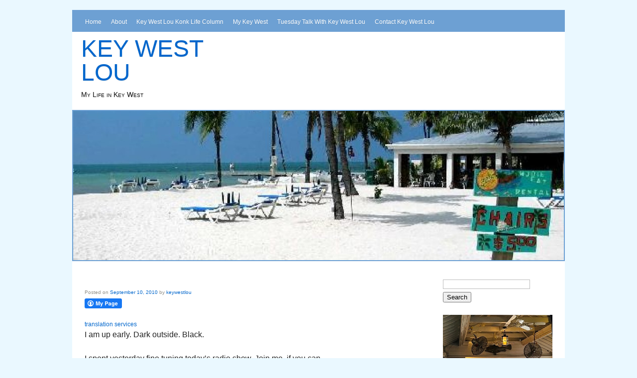

--- FILE ---
content_type: text/html; charset=UTF-8
request_url: https://keywestlou.com/1000/
body_size: 14467
content:
<!DOCTYPE html>
<!--[if lt IE 7]> <html class="no-js ie6 oldie"  xmlns:fb="http://ogp.me/ns/fb#" xmlns:og="http://ogp.me/ns#" lang="en"> <![endif]-->
<!--[if IE 7]>    <html class="no-js ie7 oldie"  xmlns:fb="http://ogp.me/ns/fb#" xmlns:og="http://ogp.me/ns#" lang="en"> <![endif]-->
<!--[if IE 8]>    <html class="no-js ie8 oldie"  xmlns:fb="http://ogp.me/ns/fb#" xmlns:og="http://ogp.me/ns#" lang="en"> <![endif]-->
<!--[if IE 9 ]>   <html class="ie9"  xmlns:fb="http://ogp.me/ns/fb#" xmlns:og="http://ogp.me/ns#" lang="en"> <![endif]-->
<!--[if (gt IE 9)|!(IE)]><!--> <html class="no-js"  xmlns:fb="http://ogp.me/ns/fb#" xmlns:og="http://ogp.me/ns#" lang="en"> <!--<![endif]-->
<head>

<meta charset="UTF-8" />
<meta name="viewport" content="width=device-width" />

<title>
    Key West Lou</title>


<link rel="profile" href="http://gmpg.org/xfn/11" />
<link rel="stylesheet" type="text/css" media="all" href="https://keywestlou.com/wp-content/themes/azure-basic.2.5.5/azure-basic/style.css" />
<link rel="pingback" href="https://keywestlou.com/xmlrpc.php" />

<!--[if IE 7]>
      <link rel="stylesheet" href="https://keywestlou.com/wp-content/themes/azure-basic.2.5.5/azure-basic/ie7.css" type="text/css" media="screen" />
<![endif]-->


<!--[if lt IE 9]>
	<script src="http://html5shim.googlecode.com/svn/trunk/html5.js"></script>
<![endif]-->


<meta name='robots' content='max-image-preview:large' />
<link rel='dns-prefetch' href='//s1.ackuna.com' />
<link rel='dns-prefetch' href='//stats.wp.com' />
<link rel='dns-prefetch' href='//maxcdn.bootstrapcdn.com' />
<link rel='dns-prefetch' href='//v0.wordpress.com' />
<link rel='preconnect' href='//c0.wp.com' />
<link rel="alternate" type="application/rss+xml" title="Key West Lou &raquo; Feed" href="https://keywestlou.com/feed/" />
<link rel="alternate" type="application/rss+xml" title="Key West Lou &raquo; Comments Feed" href="https://keywestlou.com/comments/feed/" />
<link rel="alternate" type="application/rss+xml" title="Key West Lou &raquo;  Comments Feed" href="https://keywestlou.com/1000/feed/" />
<script type="text/javascript">
/* <![CDATA[ */
window._wpemojiSettings = {"baseUrl":"https:\/\/s.w.org\/images\/core\/emoji\/15.0.3\/72x72\/","ext":".png","svgUrl":"https:\/\/s.w.org\/images\/core\/emoji\/15.0.3\/svg\/","svgExt":".svg","source":{"concatemoji":"https:\/\/keywestlou.com\/wp-includes\/js\/wp-emoji-release.min.js?ver=6.6.4"}};
/*! This file is auto-generated */
!function(i,n){var o,s,e;function c(e){try{var t={supportTests:e,timestamp:(new Date).valueOf()};sessionStorage.setItem(o,JSON.stringify(t))}catch(e){}}function p(e,t,n){e.clearRect(0,0,e.canvas.width,e.canvas.height),e.fillText(t,0,0);var t=new Uint32Array(e.getImageData(0,0,e.canvas.width,e.canvas.height).data),r=(e.clearRect(0,0,e.canvas.width,e.canvas.height),e.fillText(n,0,0),new Uint32Array(e.getImageData(0,0,e.canvas.width,e.canvas.height).data));return t.every(function(e,t){return e===r[t]})}function u(e,t,n){switch(t){case"flag":return n(e,"\ud83c\udff3\ufe0f\u200d\u26a7\ufe0f","\ud83c\udff3\ufe0f\u200b\u26a7\ufe0f")?!1:!n(e,"\ud83c\uddfa\ud83c\uddf3","\ud83c\uddfa\u200b\ud83c\uddf3")&&!n(e,"\ud83c\udff4\udb40\udc67\udb40\udc62\udb40\udc65\udb40\udc6e\udb40\udc67\udb40\udc7f","\ud83c\udff4\u200b\udb40\udc67\u200b\udb40\udc62\u200b\udb40\udc65\u200b\udb40\udc6e\u200b\udb40\udc67\u200b\udb40\udc7f");case"emoji":return!n(e,"\ud83d\udc26\u200d\u2b1b","\ud83d\udc26\u200b\u2b1b")}return!1}function f(e,t,n){var r="undefined"!=typeof WorkerGlobalScope&&self instanceof WorkerGlobalScope?new OffscreenCanvas(300,150):i.createElement("canvas"),a=r.getContext("2d",{willReadFrequently:!0}),o=(a.textBaseline="top",a.font="600 32px Arial",{});return e.forEach(function(e){o[e]=t(a,e,n)}),o}function t(e){var t=i.createElement("script");t.src=e,t.defer=!0,i.head.appendChild(t)}"undefined"!=typeof Promise&&(o="wpEmojiSettingsSupports",s=["flag","emoji"],n.supports={everything:!0,everythingExceptFlag:!0},e=new Promise(function(e){i.addEventListener("DOMContentLoaded",e,{once:!0})}),new Promise(function(t){var n=function(){try{var e=JSON.parse(sessionStorage.getItem(o));if("object"==typeof e&&"number"==typeof e.timestamp&&(new Date).valueOf()<e.timestamp+604800&&"object"==typeof e.supportTests)return e.supportTests}catch(e){}return null}();if(!n){if("undefined"!=typeof Worker&&"undefined"!=typeof OffscreenCanvas&&"undefined"!=typeof URL&&URL.createObjectURL&&"undefined"!=typeof Blob)try{var e="postMessage("+f.toString()+"("+[JSON.stringify(s),u.toString(),p.toString()].join(",")+"));",r=new Blob([e],{type:"text/javascript"}),a=new Worker(URL.createObjectURL(r),{name:"wpTestEmojiSupports"});return void(a.onmessage=function(e){c(n=e.data),a.terminate(),t(n)})}catch(e){}c(n=f(s,u,p))}t(n)}).then(function(e){for(var t in e)n.supports[t]=e[t],n.supports.everything=n.supports.everything&&n.supports[t],"flag"!==t&&(n.supports.everythingExceptFlag=n.supports.everythingExceptFlag&&n.supports[t]);n.supports.everythingExceptFlag=n.supports.everythingExceptFlag&&!n.supports.flag,n.DOMReady=!1,n.readyCallback=function(){n.DOMReady=!0}}).then(function(){return e}).then(function(){var e;n.supports.everything||(n.readyCallback(),(e=n.source||{}).concatemoji?t(e.concatemoji):e.wpemoji&&e.twemoji&&(t(e.twemoji),t(e.wpemoji)))}))}((window,document),window._wpemojiSettings);
/* ]]> */
</script>
<link rel='stylesheet' id='SFMCss-css' href='https://keywestlou.com/wp-content/plugins/feedburner-alternative-and-rss-redirect/css/sfm_style.css?ver=6.6.4' type='text/css' media='all' />
<link rel='stylesheet' id='SFMCSS-css' href='https://keywestlou.com/wp-content/plugins/feedburner-alternative-and-rss-redirect/css/sfm_widgetStyle.css?ver=6.6.4' type='text/css' media='all' />
<link rel='stylesheet' id='sbi_styles-css' href='https://keywestlou.com/wp-content/plugins/instagram-feed/css/sbi-styles.min.css?ver=6.9.1' type='text/css' media='all' />
<style id='wp-emoji-styles-inline-css' type='text/css'>

	img.wp-smiley, img.emoji {
		display: inline !important;
		border: none !important;
		box-shadow: none !important;
		height: 1em !important;
		width: 1em !important;
		margin: 0 0.07em !important;
		vertical-align: -0.1em !important;
		background: none !important;
		padding: 0 !important;
	}
</style>
<link rel='stylesheet' id='wp-block-library-css' href='https://c0.wp.com/c/6.6.4/wp-includes/css/dist/block-library/style.min.css' type='text/css' media='all' />
<link rel='stylesheet' id='mediaelement-css' href='https://c0.wp.com/c/6.6.4/wp-includes/js/mediaelement/mediaelementplayer-legacy.min.css' type='text/css' media='all' />
<link rel='stylesheet' id='wp-mediaelement-css' href='https://c0.wp.com/c/6.6.4/wp-includes/js/mediaelement/wp-mediaelement.min.css' type='text/css' media='all' />
<style id='jetpack-sharing-buttons-style-inline-css' type='text/css'>
.jetpack-sharing-buttons__services-list{display:flex;flex-direction:row;flex-wrap:wrap;gap:0;list-style-type:none;margin:5px;padding:0}.jetpack-sharing-buttons__services-list.has-small-icon-size{font-size:12px}.jetpack-sharing-buttons__services-list.has-normal-icon-size{font-size:16px}.jetpack-sharing-buttons__services-list.has-large-icon-size{font-size:24px}.jetpack-sharing-buttons__services-list.has-huge-icon-size{font-size:36px}@media print{.jetpack-sharing-buttons__services-list{display:none!important}}.editor-styles-wrapper .wp-block-jetpack-sharing-buttons{gap:0;padding-inline-start:0}ul.jetpack-sharing-buttons__services-list.has-background{padding:1.25em 2.375em}
</style>
<style id='classic-theme-styles-inline-css' type='text/css'>
/*! This file is auto-generated */
.wp-block-button__link{color:#fff;background-color:#32373c;border-radius:9999px;box-shadow:none;text-decoration:none;padding:calc(.667em + 2px) calc(1.333em + 2px);font-size:1.125em}.wp-block-file__button{background:#32373c;color:#fff;text-decoration:none}
</style>
<style id='global-styles-inline-css' type='text/css'>
:root{--wp--preset--aspect-ratio--square: 1;--wp--preset--aspect-ratio--4-3: 4/3;--wp--preset--aspect-ratio--3-4: 3/4;--wp--preset--aspect-ratio--3-2: 3/2;--wp--preset--aspect-ratio--2-3: 2/3;--wp--preset--aspect-ratio--16-9: 16/9;--wp--preset--aspect-ratio--9-16: 9/16;--wp--preset--color--black: #000000;--wp--preset--color--cyan-bluish-gray: #abb8c3;--wp--preset--color--white: #ffffff;--wp--preset--color--pale-pink: #f78da7;--wp--preset--color--vivid-red: #cf2e2e;--wp--preset--color--luminous-vivid-orange: #ff6900;--wp--preset--color--luminous-vivid-amber: #fcb900;--wp--preset--color--light-green-cyan: #7bdcb5;--wp--preset--color--vivid-green-cyan: #00d084;--wp--preset--color--pale-cyan-blue: #8ed1fc;--wp--preset--color--vivid-cyan-blue: #0693e3;--wp--preset--color--vivid-purple: #9b51e0;--wp--preset--gradient--vivid-cyan-blue-to-vivid-purple: linear-gradient(135deg,rgba(6,147,227,1) 0%,rgb(155,81,224) 100%);--wp--preset--gradient--light-green-cyan-to-vivid-green-cyan: linear-gradient(135deg,rgb(122,220,180) 0%,rgb(0,208,130) 100%);--wp--preset--gradient--luminous-vivid-amber-to-luminous-vivid-orange: linear-gradient(135deg,rgba(252,185,0,1) 0%,rgba(255,105,0,1) 100%);--wp--preset--gradient--luminous-vivid-orange-to-vivid-red: linear-gradient(135deg,rgba(255,105,0,1) 0%,rgb(207,46,46) 100%);--wp--preset--gradient--very-light-gray-to-cyan-bluish-gray: linear-gradient(135deg,rgb(238,238,238) 0%,rgb(169,184,195) 100%);--wp--preset--gradient--cool-to-warm-spectrum: linear-gradient(135deg,rgb(74,234,220) 0%,rgb(151,120,209) 20%,rgb(207,42,186) 40%,rgb(238,44,130) 60%,rgb(251,105,98) 80%,rgb(254,248,76) 100%);--wp--preset--gradient--blush-light-purple: linear-gradient(135deg,rgb(255,206,236) 0%,rgb(152,150,240) 100%);--wp--preset--gradient--blush-bordeaux: linear-gradient(135deg,rgb(254,205,165) 0%,rgb(254,45,45) 50%,rgb(107,0,62) 100%);--wp--preset--gradient--luminous-dusk: linear-gradient(135deg,rgb(255,203,112) 0%,rgb(199,81,192) 50%,rgb(65,88,208) 100%);--wp--preset--gradient--pale-ocean: linear-gradient(135deg,rgb(255,245,203) 0%,rgb(182,227,212) 50%,rgb(51,167,181) 100%);--wp--preset--gradient--electric-grass: linear-gradient(135deg,rgb(202,248,128) 0%,rgb(113,206,126) 100%);--wp--preset--gradient--midnight: linear-gradient(135deg,rgb(2,3,129) 0%,rgb(40,116,252) 100%);--wp--preset--font-size--small: 13px;--wp--preset--font-size--medium: 20px;--wp--preset--font-size--large: 36px;--wp--preset--font-size--x-large: 42px;--wp--preset--spacing--20: 0.44rem;--wp--preset--spacing--30: 0.67rem;--wp--preset--spacing--40: 1rem;--wp--preset--spacing--50: 1.5rem;--wp--preset--spacing--60: 2.25rem;--wp--preset--spacing--70: 3.38rem;--wp--preset--spacing--80: 5.06rem;--wp--preset--shadow--natural: 6px 6px 9px rgba(0, 0, 0, 0.2);--wp--preset--shadow--deep: 12px 12px 50px rgba(0, 0, 0, 0.4);--wp--preset--shadow--sharp: 6px 6px 0px rgba(0, 0, 0, 0.2);--wp--preset--shadow--outlined: 6px 6px 0px -3px rgba(255, 255, 255, 1), 6px 6px rgba(0, 0, 0, 1);--wp--preset--shadow--crisp: 6px 6px 0px rgba(0, 0, 0, 1);}:where(.is-layout-flex){gap: 0.5em;}:where(.is-layout-grid){gap: 0.5em;}body .is-layout-flex{display: flex;}.is-layout-flex{flex-wrap: wrap;align-items: center;}.is-layout-flex > :is(*, div){margin: 0;}body .is-layout-grid{display: grid;}.is-layout-grid > :is(*, div){margin: 0;}:where(.wp-block-columns.is-layout-flex){gap: 2em;}:where(.wp-block-columns.is-layout-grid){gap: 2em;}:where(.wp-block-post-template.is-layout-flex){gap: 1.25em;}:where(.wp-block-post-template.is-layout-grid){gap: 1.25em;}.has-black-color{color: var(--wp--preset--color--black) !important;}.has-cyan-bluish-gray-color{color: var(--wp--preset--color--cyan-bluish-gray) !important;}.has-white-color{color: var(--wp--preset--color--white) !important;}.has-pale-pink-color{color: var(--wp--preset--color--pale-pink) !important;}.has-vivid-red-color{color: var(--wp--preset--color--vivid-red) !important;}.has-luminous-vivid-orange-color{color: var(--wp--preset--color--luminous-vivid-orange) !important;}.has-luminous-vivid-amber-color{color: var(--wp--preset--color--luminous-vivid-amber) !important;}.has-light-green-cyan-color{color: var(--wp--preset--color--light-green-cyan) !important;}.has-vivid-green-cyan-color{color: var(--wp--preset--color--vivid-green-cyan) !important;}.has-pale-cyan-blue-color{color: var(--wp--preset--color--pale-cyan-blue) !important;}.has-vivid-cyan-blue-color{color: var(--wp--preset--color--vivid-cyan-blue) !important;}.has-vivid-purple-color{color: var(--wp--preset--color--vivid-purple) !important;}.has-black-background-color{background-color: var(--wp--preset--color--black) !important;}.has-cyan-bluish-gray-background-color{background-color: var(--wp--preset--color--cyan-bluish-gray) !important;}.has-white-background-color{background-color: var(--wp--preset--color--white) !important;}.has-pale-pink-background-color{background-color: var(--wp--preset--color--pale-pink) !important;}.has-vivid-red-background-color{background-color: var(--wp--preset--color--vivid-red) !important;}.has-luminous-vivid-orange-background-color{background-color: var(--wp--preset--color--luminous-vivid-orange) !important;}.has-luminous-vivid-amber-background-color{background-color: var(--wp--preset--color--luminous-vivid-amber) !important;}.has-light-green-cyan-background-color{background-color: var(--wp--preset--color--light-green-cyan) !important;}.has-vivid-green-cyan-background-color{background-color: var(--wp--preset--color--vivid-green-cyan) !important;}.has-pale-cyan-blue-background-color{background-color: var(--wp--preset--color--pale-cyan-blue) !important;}.has-vivid-cyan-blue-background-color{background-color: var(--wp--preset--color--vivid-cyan-blue) !important;}.has-vivid-purple-background-color{background-color: var(--wp--preset--color--vivid-purple) !important;}.has-black-border-color{border-color: var(--wp--preset--color--black) !important;}.has-cyan-bluish-gray-border-color{border-color: var(--wp--preset--color--cyan-bluish-gray) !important;}.has-white-border-color{border-color: var(--wp--preset--color--white) !important;}.has-pale-pink-border-color{border-color: var(--wp--preset--color--pale-pink) !important;}.has-vivid-red-border-color{border-color: var(--wp--preset--color--vivid-red) !important;}.has-luminous-vivid-orange-border-color{border-color: var(--wp--preset--color--luminous-vivid-orange) !important;}.has-luminous-vivid-amber-border-color{border-color: var(--wp--preset--color--luminous-vivid-amber) !important;}.has-light-green-cyan-border-color{border-color: var(--wp--preset--color--light-green-cyan) !important;}.has-vivid-green-cyan-border-color{border-color: var(--wp--preset--color--vivid-green-cyan) !important;}.has-pale-cyan-blue-border-color{border-color: var(--wp--preset--color--pale-cyan-blue) !important;}.has-vivid-cyan-blue-border-color{border-color: var(--wp--preset--color--vivid-cyan-blue) !important;}.has-vivid-purple-border-color{border-color: var(--wp--preset--color--vivid-purple) !important;}.has-vivid-cyan-blue-to-vivid-purple-gradient-background{background: var(--wp--preset--gradient--vivid-cyan-blue-to-vivid-purple) !important;}.has-light-green-cyan-to-vivid-green-cyan-gradient-background{background: var(--wp--preset--gradient--light-green-cyan-to-vivid-green-cyan) !important;}.has-luminous-vivid-amber-to-luminous-vivid-orange-gradient-background{background: var(--wp--preset--gradient--luminous-vivid-amber-to-luminous-vivid-orange) !important;}.has-luminous-vivid-orange-to-vivid-red-gradient-background{background: var(--wp--preset--gradient--luminous-vivid-orange-to-vivid-red) !important;}.has-very-light-gray-to-cyan-bluish-gray-gradient-background{background: var(--wp--preset--gradient--very-light-gray-to-cyan-bluish-gray) !important;}.has-cool-to-warm-spectrum-gradient-background{background: var(--wp--preset--gradient--cool-to-warm-spectrum) !important;}.has-blush-light-purple-gradient-background{background: var(--wp--preset--gradient--blush-light-purple) !important;}.has-blush-bordeaux-gradient-background{background: var(--wp--preset--gradient--blush-bordeaux) !important;}.has-luminous-dusk-gradient-background{background: var(--wp--preset--gradient--luminous-dusk) !important;}.has-pale-ocean-gradient-background{background: var(--wp--preset--gradient--pale-ocean) !important;}.has-electric-grass-gradient-background{background: var(--wp--preset--gradient--electric-grass) !important;}.has-midnight-gradient-background{background: var(--wp--preset--gradient--midnight) !important;}.has-small-font-size{font-size: var(--wp--preset--font-size--small) !important;}.has-medium-font-size{font-size: var(--wp--preset--font-size--medium) !important;}.has-large-font-size{font-size: var(--wp--preset--font-size--large) !important;}.has-x-large-font-size{font-size: var(--wp--preset--font-size--x-large) !important;}
:where(.wp-block-post-template.is-layout-flex){gap: 1.25em;}:where(.wp-block-post-template.is-layout-grid){gap: 1.25em;}
:where(.wp-block-columns.is-layout-flex){gap: 2em;}:where(.wp-block-columns.is-layout-grid){gap: 2em;}
:root :where(.wp-block-pullquote){font-size: 1.5em;line-height: 1.6;}
</style>
<link rel='stylesheet' id='fcbkbttn_icon-css' href='https://keywestlou.com/wp-content/plugins/facebook-button-plugin/css/icon.css?ver=2.77' type='text/css' media='all' />
<link rel='stylesheet' id='fcbkbttn_stylesheet-css' href='https://keywestlou.com/wp-content/plugins/facebook-button-plugin/css/style.css?ver=2.77' type='text/css' media='all' />
<link rel='stylesheet' id='cff-css' href='https://keywestlou.com/wp-content/plugins/custom-facebook-feed/assets/css/cff-style.min.css?ver=4.3.2' type='text/css' media='all' />
<link rel='stylesheet' id='sb-font-awesome-css' href='https://maxcdn.bootstrapcdn.com/font-awesome/4.7.0/css/font-awesome.min.css?ver=6.6.4' type='text/css' media='all' />
<link rel='stylesheet' id='sharedaddy-css' href='https://c0.wp.com/p/jetpack/14.1/modules/sharedaddy/sharing.css' type='text/css' media='all' />
<link rel='stylesheet' id='social-logos-css' href='https://c0.wp.com/p/jetpack/14.1/_inc/social-logos/social-logos.min.css' type='text/css' media='all' />
<script type="text/javascript" src="https://c0.wp.com/c/6.6.4/wp-includes/js/jquery/jquery.min.js" id="jquery-core-js"></script>
<script type="text/javascript" src="https://c0.wp.com/c/6.6.4/wp-includes/js/jquery/jquery-migrate.min.js" id="jquery-migrate-js"></script>
<link rel="https://api.w.org/" href="https://keywestlou.com/wp-json/" /><link rel="alternate" title="JSON" type="application/json" href="https://keywestlou.com/wp-json/wp/v2/posts/1000" /><link rel="EditURI" type="application/rsd+xml" title="RSD" href="https://keywestlou.com/xmlrpc.php?rsd" />
<meta name="generator" content="WordPress 6.6.4" />
<link rel="canonical" href="https://keywestlou.com/1000/" />
<link rel='shortlink' href='https://wp.me/s2jMeP-1000' />
<link rel="alternate" title="oEmbed (JSON)" type="application/json+oembed" href="https://keywestlou.com/wp-json/oembed/1.0/embed?url=https%3A%2F%2Fkeywestlou.com%2F1000%2F" />
<link rel="alternate" title="oEmbed (XML)" type="text/xml+oembed" href="https://keywestlou.com/wp-json/oembed/1.0/embed?url=https%3A%2F%2Fkeywestlou.com%2F1000%2F&#038;format=xml" />
 <meta name="follow.[base64]" content="ze3uHZGHTbDx9yjNdVSf"/><meta property='og:type' content='article' />
<meta property='og:title' content='' />
<meta property='og:url' content='https://keywestlou.com/1000/' />
<meta property='og:description' content='translation services 			 			I am up early. Dark outside. Black. I spent yesterday fine tuning today&#039;s radio show. Join me, if you can. Stimulating topics. Some new. Some old. Most in our faces newswise. Today&#039;s topics include the Koran issue, gays in the military, the American flag, the Iranian woman scheduled to be stoned to death, a Proposition 8 update, use of federal stimulus funds in mortgage foreclosure court cases, a funny lawsuit involving Turkey and Batman, Craiglist adult services, an impeachment trial, a marijuana purchase in Montana, and more. The time is 10 am. The place radio and internet. The rado at KONK 1500 AM. On the internet to be seen and heard world wide at http://www.konkam.com/. The Key West Lou Legal Hour. Last night was bocce. We did OK. Won 2 out of 3. A fun night and of course always better with a winning evening. Afterwards I was off to Don&#039;s  … &lt;a href=&quot;https://keywestlou.com/1000/&quot;&gt;Read More &lt;span class=&quot;meta-nav&quot;&gt;→&lt;/span&gt;&lt;/a&gt;' />
<meta property='og:site_name' content='Key West Lou' />
<meta property='fb:app_id' content='322712687800291' />
<meta property='og:locale' content='en_US' />
      <link rel="stylesheet"
            href="https://keywestlou.com/wp-content/plugins/zedity/css/zedity-reset.css?8.0.5"
            type="text/css" media="all"/>
			          <link href='//fonts.googleapis.com/css?family=Jacques+Francois' rel='stylesheet' type='text/css'>
					<style></style>	<style>img#wpstats{display:none}</style>
		<style type="text/css">.recentcomments a{display:inline !important;padding:0 !important;margin:0 !important;}</style>		<style type="text/css" id="wp-custom-css">
			p {
	font-size: 16px;
}		</style>
		 
</head>

<body class="post-template-default single single-post postid-1000 single-format-standard">

<div id="wrap" class="clearfix"><!-- this encompasses the entire Web site except the footer and copyright -->

<div class="container" id="container-full">

  <header class="clearfix" id="top-header">
  
     <nav id="access" role="navigation" class="clearfix">
				
				
		<div class="menu-menu-1-container"><ul id="menu-menu-1" class="menu"><li id="menu-item-4931" class="menu-item menu-item-type-custom menu-item-object-custom menu-item-home menu-item-4931"><a href="http://keywestlou.com/">Home</a></li>
<li id="menu-item-4932" class="menu-item menu-item-type-post_type menu-item-object-page menu-item-4932"><a href="https://keywestlou.com/about/">About</a></li>
<li id="menu-item-4933" class="menu-item menu-item-type-post_type menu-item-object-page menu-item-has-children menu-item-4933"><a href="https://keywestlou.com/key-west-lou-law/">Key West Lou Konk Life Column</a>
<ul class="sub-menu">
	<li id="menu-item-5012" class="menu-item menu-item-type-taxonomy menu-item-object-category menu-item-5012"><a href="https://keywestlou.com/category/key-west-lou-commentary/">Key West Lou Konk Life Column</a></li>
</ul>
</li>
<li id="menu-item-4938" class="menu-item menu-item-type-post_type menu-item-object-page menu-item-4938"><a href="https://keywestlou.com/sample-page/">My Key West</a></li>
<li id="menu-item-4939" class="menu-item menu-item-type-post_type menu-item-object-page menu-item-4939"><a href="https://keywestlou.com/tuesday-talk-with-key-west-lou/">Tuesday Talk With Key West Lou</a></li>
<li id="menu-item-4940" class="menu-item menu-item-type-post_type menu-item-object-page menu-item-4940"><a href="https://keywestlou.com/contact-key-west-lou/">Contact Key West Lou</a></li>
</ul></div>
	</nav><!-- #access -->
    
    <div id="top-header-section" class="clearfix">
    
     <hgroup id="main-title" class="clearfix">
    
              <h1 id="site-title"><span><a href="https://keywestlou.com/" title="Key West Lou" rel="home">Key West Lou</a></span></h1>
       <h2 id="site-description">My Life in Key West</h2>
	                 
       
	 </hgroup>
     
     <div id="header-sidebar-section" class="clearfix">
       <div class="widget-area widget-header"></div>    </div><!-- #header-sidebar-section -->
    
    </div><!--top-header-section-->
    
    <div class="clear"></div><!-- .clear the floats -->
        
                
    <div id="header-image" class="clearfix">
		<img src="https://keywestlou.com/wp-content/uploads/2012/04/cropped-wordpressphoto.jpg" width="986" height="300" alt="Key West Lou" />
	</div><!--#header-image-->
    
    <script>
  (function(i,s,o,g,r,a,m){i['GoogleAnalyticsObject']=r;i[r]=i[r]||function(){
  (i[r].q=i[r].q||[]).push(arguments)},i[r].l=1*new Date();a=s.createElement(o),
  m=s.getElementsByTagName(o)[0];a.async=1;a.src=g;m.parentNode.insertBefore(a,m)
  })(window,document,'script','//www.google-analytics.com/analytics.js','ga');

  ga('create', 'UA-31521627-1', 'auto');
  ga('send', 'pageview');

</script>
  </header>
  
  
  <div class="clear"></div><!-- .clear the floats -->
  
  
  <div id="main" class="clearfix">


		<div id="primary" class="clearfix">

			<div id="content" role="main" class="clearfix">


				


					
	<article id="post-1000" class="post-1000 post type-post status-publish format-standard hentry category-uncategorized">
    
              
       <div class="clear"></div><!-- .clear all the floats -->

		<header class="blog-entry-header clearfix">

			
			<h1 class="blog-entry-title clearfix"><a href="https://keywestlou.com/1000/" title="Permalink to " rel="bookmark"></a></h1>

			


			
			<div class="entry-meta clearfix">

				<span class="sep">Posted on </span><a href="https://keywestlou.com/1000/" title="10:46 am" rel="bookmark"><time class="entry-date" datetime="2010-09-10T10:46:00-04:00" pubdate>September 10, 2010</time></a><span class="by-author"> <span class="sep"> by </span> <span class="author vcard"><a class="url fn n" href="https://keywestlou.com/author/keywestlou/" title="View all posts by keywestlou" rel="author">keywestlou</a></span></span>
			</div><!-- .entry-meta -->

			

		</header><!-- .entry-header -->

<div class="clear"></div><!-- .clear all the floats -->

		
		<div class="entry-content clearfix">

			<div class="fcbkbttn_buttons_block" id="fcbkbttn_left"><div class="fcbkbttn_button">
					<a href="https://www.facebook.com/210263685740688" target="_blank">
						<img decoding="async" src="https://keywestlou.com/wp-content/plugins/facebook-button-plugin/images/standard-facebook-ico.png" alt="Fb-Button" />
					</a>
				</div><div class="fcbkbttn_like "><fb:like href="https://keywestlou.com/1000/" action="like" colorscheme="light" layout="button_count"  size="small"></fb:like></div></div>			<div class="ackuna">
				<a href="http://www.translation-services-usa.com" title="Translation" class="ackuna_drop ackuna_image">translation services</a>
			</div>
			<script type="text/javascript">var ackuna_src = "en";</script><p>I am up early. Dark outside. Black.</p>
<p>I spent yesterday fine tuning today&#8217;s radio show. Join me, if you can.</p>
<p>Stimulating topics. Some new. Some old. Most in our faces newswise.</p>
<p>Today&#8217;s topics include the Koran issue, gays in the military, the American flag, the Iranian woman scheduled to be stoned to death, a Proposition 8 update, use of federal stimulus funds in mortgage foreclosure court cases, a funny lawsuit involving Turkey and Batman, Craiglist adult services, an impeachment trial, a marijuana purchase in Montana, and more.</p>
<p>The time is 10 am. The place radio and internet. The rado at KONK 1500 AM. On the internet to be seen and heard world wide at <a href="http://www.konkam.com/">http://www.konkam.com/</a>. The Key West Lou Legal Hour.</p>
<p>Last night was bocce.</p>
<p>We did OK. Won 2 out of 3. A fun night and of course always better with a winning evening.</p>
<p>Afterwards I was off to Don&#8217;s Place. Kurt bartending. Sat and chatted with Rob abd Beebe for a while. Kissed Joanie good night. And was off to home and bed.</p>
<p>Enjoy your day!</p>
<div class="sharedaddy sd-sharing-enabled"><div class="robots-nocontent sd-block sd-social sd-social-icon-text sd-sharing"><h3 class="sd-title">Share this:</h3><div class="sd-content"><ul><li class="share-twitter"><a rel="nofollow noopener noreferrer" data-shared="sharing-twitter-1000" class="share-twitter sd-button share-icon" href="https://keywestlou.com/1000/?share=twitter" target="_blank" title="Click to share on Twitter" ><span>Twitter</span></a></li><li class="share-facebook"><a rel="nofollow noopener noreferrer" data-shared="sharing-facebook-1000" class="share-facebook sd-button share-icon" href="https://keywestlou.com/1000/?share=facebook" target="_blank" title="Click to share on Facebook" ><span>Facebook</span></a></li><li class="share-linkedin"><a rel="nofollow noopener noreferrer" data-shared="sharing-linkedin-1000" class="share-linkedin sd-button share-icon" href="https://keywestlou.com/1000/?share=linkedin" target="_blank" title="Click to share on LinkedIn" ><span>LinkedIn</span></a></li><li class="share-tumblr"><a rel="nofollow noopener noreferrer" data-shared="" class="share-tumblr sd-button share-icon" href="https://keywestlou.com/1000/?share=tumblr" target="_blank" title="Click to share on Tumblr" ><span>Tumblr</span></a></li><li class="share-pinterest"><a rel="nofollow noopener noreferrer" data-shared="sharing-pinterest-1000" class="share-pinterest sd-button share-icon" href="https://keywestlou.com/1000/?share=pinterest" target="_blank" title="Click to share on Pinterest" ><span>Pinterest</span></a></li><li class="share-reddit"><a rel="nofollow noopener noreferrer" data-shared="" class="share-reddit sd-button share-icon" href="https://keywestlou.com/1000/?share=reddit" target="_blank" title="Click to share on Reddit" ><span>Reddit</span></a></li><li class="share-end"></li></ul></div></div></div>            
            <div class="clear"></div><!-- .clear all the floats -->

			
		</div><!-- .entry-content -->

		        
<div class="clear"></div><!-- .clear all the floats -->

		<footer class="entry-meta clearfix">

			
			
			
			<span class="cat-links">

				<span class="entry-utility-prep entry-utility-prep-cat-links">Posted in</span> <a href="https://keywestlou.com/category/uncategorized/" rel="category tag">Syracuse University</a>
			</span>

			
			
			


			
			
			<span class="sep"> | </span>

			
			<span class="comments-link"><a href="https://keywestlou.com/1000/#respond"><span class="leave-reply">Leave a reply</span></a></span>

			


			
		</footer><!-- #entry-meta -->

	</article><!-- #post-1000 -->

<div class="clear"></div><!-- .clear all the floats -->


					

	<div id="comments" class="clearfix">

	


	


	


		<div id="respond" class="comment-respond">
		<h3 id="reply-title" class="comment-reply-title">Leave a Reply <small><a rel="nofollow" id="cancel-comment-reply-link" href="/1000/#respond" style="display:none;">Cancel reply</a></small></h3><form action="https://keywestlou.com/wp-comments-post.php" method="post" id="commentform" class="comment-form"><p class="comment-notes"><span id="email-notes">Your email address will not be published.</span> <span class="required-field-message">Required fields are marked <span class="required">*</span></span></p><p class="comment-form-comment"><label for="comment">Comment <span class="required">*</span></label> <textarea id="comment" name="comment" cols="45" rows="8" maxlength="65525" required="required"></textarea></p><p class="comment-form-author"><label for="author">Name <span class="required">*</span></label> <input id="author" name="author" type="text" value="" size="30" maxlength="245" autocomplete="name" required="required" /></p>
<p class="comment-form-email"><label for="email">Email <span class="required">*</span></label> <input id="email" name="email" type="text" value="" size="30" maxlength="100" aria-describedby="email-notes" autocomplete="email" required="required" /></p>
<p class="comment-form-url"><label for="url">Website</label> <input id="url" name="url" type="text" value="" size="30" maxlength="200" autocomplete="url" /></p>
<p class="form-submit"><input name="submit" type="submit" id="submit" class="submit" value="Post Comment" /> <input type='hidden' name='comment_post_ID' value='1000' id='comment_post_ID' />
<input type='hidden' name='comment_parent' id='comment_parent' value='0' />
</p><p style="display: none;"><input type="hidden" id="akismet_comment_nonce" name="akismet_comment_nonce" value="967ec4d248" /></p><p style="display: none !important;" class="akismet-fields-container" data-prefix="ak_"><label>&#916;<textarea name="ak_hp_textarea" cols="45" rows="8" maxlength="100"></textarea></label><input type="hidden" id="ak_js_1" name="ak_js" value="213"/><script>document.getElementById( "ak_js_1" ).setAttribute( "value", ( new Date() ).getTime() );</script></p></form>	</div><!-- #respond -->
	


</div><!-- #comments -->

                    
                    
                    <nav id="nav-single" class="clearfix">

						<h4 class="assistive-text">Post Navigation</h4>
                        
                        <span class="nav-next"><a href="https://keywestlou.com/1001/" rel="next"><span class="meta-nav">&larr;</span> Next</a></span>

						<span class="nav-previous"><a href="https://keywestlou.com/999/" rel="prev">Previous <span class="meta-nav">&rarr;</span></a></span>

					</nav><!-- #nav-single -->



				


			</div><!-- #content -->

		</div><!-- #primary -->



<div id="sidebar" class="widget-area clearfix" role="complementary">


        <aside id="sidebar-search" class="widget">
        
			<form role="search" method="get" id="searchform" class="searchform" action="https://keywestlou.com/">
				<div>
					<label class="screen-reader-text" for="s">Search for:</label>
					<input type="text" value="" name="s" id="s" />
					<input type="submit" id="searchsubmit" value="Search" />
				</div>
			</form>            
		</aside>
        
        
        
       <aside class="widget-area widget-sidebar">
<figure class="wp-block-image size-full"><a href="http://keywestlou.com/wp-content/uploads/2023/03/Lou.jpg"><img loading="lazy" decoding="async" width="360" height="480" src="http://keywestlou.com/wp-content/uploads/2023/03/Lou.jpg" alt="" class="wp-image-14510" srcset="https://keywestlou.com/wp-content/uploads/2023/03/Lou.jpg 360w, https://keywestlou.com/wp-content/uploads/2023/03/Lou-225x300.jpg 225w" sizes="(max-width: 360px) 100vw, 360px" /></a><figcaption class="wp-element-caption">Key West Lou</figcaption></figure>
</aside><aside class="widget-area widget-sidebar"><h3 id="sidebar-widget-title">Books by Lou</h3><a href="http://www.absolutelyamazingebooks.com/authors/louispetrone%20.html" rel="httpwwwabsolutelyamazingebookscomauthorslouispetronehtml noopener" target="_blank"><img width="330" height="245" src="https://keywestlou.com/wp-content/uploads/2023/08/Order-Now-Book-Covers.png" class="image wp-image-15082 alignnone attachment-full size-full" alt="" style="max-width: 100%; height: auto;" title="Click now to order!" decoding="async" loading="lazy" srcset="https://keywestlou.com/wp-content/uploads/2023/08/Order-Now-Book-Covers.png 330w, https://keywestlou.com/wp-content/uploads/2023/08/Order-Now-Book-Covers-300x223.png 300w" sizes="(max-width: 330px) 100vw, 330px" /></a></aside><aside class="widget-area widget-sidebar"><style>
.followit--follow-form-container[attr-a][attr-b][attr-c][attr-d][attr-e][attr-f] .form-preview {
  display: flex !important;
  flex-direction: column !important;
  justify-content: center !important;
  margin-top: 30px !important;
  padding: clamp(17px, 5%, 40px) clamp(17px, 7%, 50px) !important;
  max-width: none !important;
  border-radius: 6px !important;
  box-shadow: 0 5px 25px rgba(34, 60, 47, 0.25) !important;
}
.followit--follow-form-container[attr-a][attr-b][attr-c][attr-d][attr-e][attr-f] .form-preview,
.followit--follow-form-container[attr-a][attr-b][attr-c][attr-d][attr-e][attr-f] .form-preview *{
  box-sizing: border-box !important;
}
.followit--follow-form-container[attr-a][attr-b][attr-c][attr-d][attr-e][attr-f] .form-preview .preview-heading {
  width: 100% !important;
}
.followit--follow-form-container[attr-a][attr-b][attr-c][attr-d][attr-e][attr-f] .form-preview .preview-heading h5{
  margin-top: 0 !important;
  margin-bottom: 0 !important;
}
.followit--follow-form-container[attr-a][attr-b][attr-c][attr-d][attr-e][attr-f] .form-preview .preview-input-field {
  margin-top: 20px !important;
  width: 100% !important;
}
.followit--follow-form-container[attr-a][attr-b][attr-c][attr-d][attr-e][attr-f] .form-preview .preview-input-field input {
  width: 100% !important;
  height: 40px !important;
  border-radius: 6px !important;
  border: 2px solid #e9e8e8 !important;
  background-color: #fff !important;
  outline: none !important;
}
.followit--follow-form-container[attr-a][attr-b][attr-c][attr-d][attr-e][attr-f] .form-preview .preview-input-field input {
  color: #000000 !important;
  font-family: "Montserrat" !important;
  font-size: 14px !important;
  font-weight: 400 !important;
  line-height: 20px !important;
  text-align: center !important;
}
.followit--follow-form-container[attr-a][attr-b][attr-c][attr-d][attr-e][attr-f] .form-preview .preview-input-field input::placeholder {
  color: #000000 !important;
  opacity: 1 !important;
}

.followit--follow-form-container[attr-a][attr-b][attr-c][attr-d][attr-e][attr-f] .form-preview .preview-input-field input:-ms-input-placeholder {
  color: #000000 !important;
}

.followit--follow-form-container[attr-a][attr-b][attr-c][attr-d][attr-e][attr-f] .form-preview .preview-input-field input::-ms-input-placeholder {
  color: #000000 !important;
}
.followit--follow-form-container[attr-a][attr-b][attr-c][attr-d][attr-e][attr-f] .form-preview .preview-submit-button {
  margin-top: 10px !important;
  width: 100% !important;
}
.followit--follow-form-container[attr-a][attr-b][attr-c][attr-d][attr-e][attr-f] .form-preview .preview-submit-button button {
  width: 100% !important;
  height: 40px !important;
  border: 0 !important;
  border-radius: 6px !important;
  line-height: 0px !important;
}
.followit--follow-form-container[attr-a][attr-b][attr-c][attr-d][attr-e][attr-f] .form-preview .preview-submit-button button:hover {
  cursor: pointer !important;
}
.followit--follow-form-container[attr-a][attr-b][attr-c][attr-d][attr-e][attr-f] .powered-by-line {
  color: #231f20 !important;
  font-family: "Montserrat" !important;
  font-size: 13px !important;
  font-weight: 400 !important;
  line-height: 25px !important;
  text-align: center !important;
  text-decoration: none !important;
  display: flex !important;
  width: 100% !important;
  justify-content: center !important;
  align-items: center !important;
  margin-top: 10px !important;
}
.followit--follow-form-container[attr-a][attr-b][attr-c][attr-d][attr-e][attr-f] .powered-by-line img {
  margin-left: 10px !important;
  height: 1.13em !important;
  max-height: 1.13em !important;
}
</style><div class="followit--follow-form-container" attr-a="" attr-b="" attr-c="" attr-d="" attr-e="" attr-f=""><form data-v-1bbcb9ec="" action="https://api.follow.it/subscription-form/[base64]/8" method="post"><div data-v-1bbcb9ec="" class="form-preview" style="background-color: rgb(255, 255, 255); border-style: solid; border-width: 1px; border-color: rgb(204, 204, 204); position: relative;"><div data-v-1bbcb9ec="" class="preview-heading"><h5 data-v-1bbcb9ec="" style="text-transform: none !important; font-family: Arial; font-weight: bold; color: rgb(0, 0, 0); font-size: 16px; text-align: center;">
                  Get new posts by email:
                </h5></div> <div data-v-1bbcb9ec="" class="preview-input-field"><input data-v-1bbcb9ec="" type="email" name="email" required="required" placeholder="Enter your email" spellcheck="false" style="text-transform: none !important; font-family: Arial; font-weight: normal; color: rgb(0, 0, 0); font-size: 12px; text-align: center; background-color: rgb(255, 255, 255);"></div> <div data-v-1bbcb9ec="" class="preview-submit-button"><button data-v-1bbcb9ec="" type="submit" style="text-transform: none !important; font-family: Arial; font-weight: bold; color: rgb(255, 255, 255); font-size: 16px; text-align: center; background-color: rgb(0, 0, 0);">
                  Subscribe</button></div></div></form></div></aside><aside class="widget-area widget-sidebar">
<hr class="wp-block-separator has-alpha-channel-opacity"/>
</aside><aside class="widget-area widget-sidebar"><div class="wp-block-image">
<figure class="aligncenter size-large"><a href="https://keywestlou.com/wp-content/uploads/2024/08/JS-Solutions-rev-scaled.jpg"><img loading="lazy" decoding="async" width="1024" height="588" src="https://keywestlou.com/wp-content/uploads/2024/08/JS-Solutions-rev-1024x588.jpg" alt="" class="wp-image-16160" srcset="https://keywestlou.com/wp-content/uploads/2024/08/JS-Solutions-rev-1024x588.jpg 1024w, https://keywestlou.com/wp-content/uploads/2024/08/JS-Solutions-rev-300x172.jpg 300w, https://keywestlou.com/wp-content/uploads/2024/08/JS-Solutions-rev-768x441.jpg 768w, https://keywestlou.com/wp-content/uploads/2024/08/JS-Solutions-rev-1536x883.jpg 1536w, https://keywestlou.com/wp-content/uploads/2024/08/JS-Solutions-rev-2048x1177.jpg 2048w" sizes="(max-width: 1024px) 100vw, 1024px" /></a></figure></div></aside><aside class="widget-area widget-sidebar">
<div style="height:23px" aria-hidden="true" class="wp-block-spacer"></div>
</aside><aside class="widget-area widget-sidebar"><h3 id="sidebar-widget-title">Recent Comments</h3><ul id="recentcomments"><li class="recentcomments"><span class="comment-author-link">Carlos</span> on <a href="https://keywestlou.com/would-you-believe-george-washingtons-formal-education-limited-to-grade-school/#comment-623577">WOULD YOU BELIEVE&#8230;.GEORGE WASHINGTON&#8217;S FORMAL EDUCATION LIMITED TO GRADE SCHOOL</a></li><li class="recentcomments"><span class="comment-author-link">Carlos</span> on <a href="https://keywestlou.com/would-you-believe-george-washingtons-formal-education-limited-to-grade-school/#comment-623574">WOULD YOU BELIEVE&#8230;.GEORGE WASHINGTON&#8217;S FORMAL EDUCATION LIMITED TO GRADE SCHOOL</a></li><li class="recentcomments"><span class="comment-author-link">Robert</span> on <a href="https://keywestlou.com/would-you-believe-george-washingtons-formal-education-limited-to-grade-school/#comment-623556">WOULD YOU BELIEVE&#8230;.GEORGE WASHINGTON&#8217;S FORMAL EDUCATION LIMITED TO GRADE SCHOOL</a></li><li class="recentcomments"><span class="comment-author-link">Robert</span> on <a href="https://keywestlou.com/would-you-believe-george-washingtons-formal-education-limited-to-grade-school/#comment-623554">WOULD YOU BELIEVE&#8230;.GEORGE WASHINGTON&#8217;S FORMAL EDUCATION LIMITED TO GRADE SCHOOL</a></li><li class="recentcomments"><span class="comment-author-link">Brian</span> on <a href="https://keywestlou.com/would-you-believe-george-washingtons-formal-education-limited-to-grade-school/#comment-623543">WOULD YOU BELIEVE&#8230;.GEORGE WASHINGTON&#8217;S FORMAL EDUCATION LIMITED TO GRADE SCHOOL</a></li></ul></aside><aside class="widget-area widget-sidebar"><h3 id="sidebar-widget-title">Tags</h3><div class="tagcloud"><a href="https://keywestlou.com/tag/anna/" class="tag-cloud-link tag-link-14649 tag-link-position-1" style="font-size: 8pt;" aria-label="Anna (43 items)">Anna</a>
<a href="https://keywestlou.com/tag/anti-gravity-treadmill/" class="tag-cloud-link tag-link-14973 tag-link-position-2" style="font-size: 12.219178082192pt;" aria-label="Anti-Gravity Treadmill (119 items)">Anti-Gravity Treadmill</a>
<a href="https://keywestlou.com/tag/aqua/" class="tag-cloud-link tag-link-15703 tag-link-position-3" style="font-size: 12.123287671233pt;" aria-label="Aqua (116 items)">Aqua</a>
<a href="https://keywestlou.com/tag/blog-talk-radio/" class="tag-cloud-link tag-link-14245 tag-link-position-4" style="font-size: 16.054794520548pt;" aria-label="Blog Talk Radio (304 items)">Blog Talk Radio</a>
<a href="https://keywestlou.com/tag/bocce/" class="tag-cloud-link tag-link-14448 tag-link-position-5" style="font-size: 12.123287671233pt;" aria-label="Bocce (117 items)">Bocce</a>
<a href="https://keywestlou.com/tag/chart-room/" class="tag-cloud-link tag-link-14277 tag-link-position-6" style="font-size: 15.287671232877pt;" aria-label="Chart Room (253 items)">Chart Room</a>
<a href="https://keywestlou.com/tag/china/" class="tag-cloud-link tag-link-16219 tag-link-position-7" style="font-size: 10.493150684932pt;" aria-label="China (79 items)">China</a>
<a href="https://keywestlou.com/tag/cuban-coffee-queen/" class="tag-cloud-link tag-link-15076 tag-link-position-8" style="font-size: 8.2876712328767pt;" aria-label="Cuban Coffee Queen (46 items)">Cuban Coffee Queen</a>
<a href="https://keywestlou.com/tag/david-wolkowsky/" class="tag-cloud-link tag-link-14511 tag-link-position-9" style="font-size: 8.7671232876712pt;" aria-label="David Wolkowsky (51 items)">David Wolkowsky</a>
<a href="https://keywestlou.com/tag/dons-place/" class="tag-cloud-link tag-link-14276 tag-link-position-10" style="font-size: 10.972602739726pt;" aria-label="Don&#039;s Place (89 items)">Don&#039;s Place</a>
<a href="https://keywestlou.com/tag/donna-and-terri/" class="tag-cloud-link tag-link-14780 tag-link-position-11" style="font-size: 12.890410958904pt;" aria-label="Donna and Terri (141 items)">Donna and Terri</a>
<a href="https://keywestlou.com/tag/dueling-bartenders/" class="tag-cloud-link tag-link-17382 tag-link-position-12" style="font-size: 11.452054794521pt;" aria-label="Dueling Bartenders (99 items)">Dueling Bartenders</a>
<a href="https://keywestlou.com/tag/facebook/" class="tag-cloud-link tag-link-15246 tag-link-position-13" style="font-size: 15.958904109589pt;" aria-label="Facebook (294 items)">Facebook</a>
<a href="https://keywestlou.com/tag/fantasy-fest/" class="tag-cloud-link tag-link-14271 tag-link-position-14" style="font-size: 9.2465753424658pt;" aria-label="Fantasy Fest (58 items)">Fantasy Fest</a>
<a href="https://keywestlou.com/tag/greece/" class="tag-cloud-link tag-link-16241 tag-link-position-15" style="font-size: 8.3835616438356pt;" aria-label="Greece (47 items)">Greece</a>
<a href="https://keywestlou.com/tag/hogfish/" class="tag-cloud-link tag-link-14409 tag-link-position-16" style="font-size: 8pt;" aria-label="Hogfish (43 items)">Hogfish</a>
<a href="https://keywestlou.com/tag/hot-tin-roof/" class="tag-cloud-link tag-link-14317 tag-link-position-17" style="font-size: 10.013698630137pt;" aria-label="Hot Tin Roof (70 items)">Hot Tin Roof</a>
<a href="https://keywestlou.com/tag/irma/" class="tag-cloud-link tag-link-20562 tag-link-position-18" style="font-size: 10.684931506849pt;" aria-label="Irma (83 items)">Irma</a>
<a href="https://keywestlou.com/tag/irma-and-me/" class="tag-cloud-link tag-link-20734 tag-link-position-19" style="font-size: 15.767123287671pt;" aria-label="Irma and Me (284 items)">Irma and Me</a>
<a href="https://keywestlou.com/tag/jean-thornton/" class="tag-cloud-link tag-link-14840 tag-link-position-20" style="font-size: 9.6301369863014pt;" aria-label="Jean Thornton (63 items)">Jean Thornton</a>
<a href="https://keywestlou.com/tag/john/" class="tag-cloud-link tag-link-17307 tag-link-position-21" style="font-size: 11.260273972603pt;" aria-label="John (94 items)">John</a>
<a href="https://keywestlou.com/tag/key-west/" class="tag-cloud-link tag-link-16213 tag-link-position-22" style="font-size: 22pt;" aria-label="Key West (1,255 items)">Key West</a>
<a href="https://keywestlou.com/tag/key-west-citizen/" class="tag-cloud-link tag-link-14290 tag-link-position-23" style="font-size: 12.506849315068pt;" aria-label="Key West Citizen (128 items)">Key West Citizen</a>
<a href="https://keywestlou.com/tag/key-west-lou/" class="tag-cloud-link tag-link-16211 tag-link-position-24" style="font-size: 21.904109589041pt;" aria-label="Key West Lou (1,240 items)">Key West Lou</a>
<a href="https://keywestlou.com/tag/key-west-lou-blog-talk-radio/" class="tag-cloud-link tag-link-14257 tag-link-position-25" style="font-size: 21.232876712329pt;" aria-label="Key West Lou Blog Talk Radio (1,057 items)">Key West Lou Blog Talk Radio</a>
<a href="https://keywestlou.com/tag/key-west-lou-commentary/" class="tag-cloud-link tag-link-14246 tag-link-position-26" style="font-size: 21.328767123288pt;" aria-label="Key West Lou COMMENTARY (1,063 items)">Key West Lou COMMENTARY</a>
<a href="https://keywestlou.com/tag/key-west-lou-konk-life-column/" class="tag-cloud-link tag-link-14247 tag-link-position-27" style="font-size: 18.835616438356pt;" aria-label="Key west Lou KONK Life Column (584 items)">Key west Lou KONK Life Column</a>
<a href="https://keywestlou.com/tag/key-west-lou-live/" class="tag-cloud-link tag-link-20176 tag-link-position-28" style="font-size: 15.86301369863pt;" aria-label="Key West Lou Live (287 items)">Key West Lou Live</a>
<a href="https://keywestlou.com/tag/key-west-lou-live-video/" class="tag-cloud-link tag-link-20194 tag-link-position-29" style="font-size: 16.438356164384pt;" aria-label="Key West Lou Live Video (329 items)">Key West Lou Live Video</a>
<a href="https://keywestlou.com/tag/konk-life/" class="tag-cloud-link tag-link-14280 tag-link-position-30" style="font-size: 12.123287671233pt;" aria-label="KONK Life (116 items)">KONK Life</a>
<a href="https://keywestlou.com/tag/liz/" class="tag-cloud-link tag-link-18092 tag-link-position-31" style="font-size: 8.0958904109589pt;" aria-label="Liz (44 items)">Liz</a>
<a href="https://keywestlou.com/tag/lorihaircut/" class="tag-cloud-link tag-link-14776 tag-link-position-32" style="font-size: 8.4794520547945pt;" aria-label="Lori/Haircut (48 items)">Lori/Haircut</a>
<a href="https://keywestlou.com/tag/publix/" class="tag-cloud-link tag-link-16214 tag-link-position-33" style="font-size: 10.397260273973pt;" aria-label="Publix (77 items)">Publix</a>
<a href="https://keywestlou.com/tag/roostica/" class="tag-cloud-link tag-link-15066 tag-link-position-34" style="font-size: 10.301369863014pt;" aria-label="Roostica (74 items)">Roostica</a>
<a href="https://keywestlou.com/tag/russia/" class="tag-cloud-link tag-link-14357 tag-link-position-35" style="font-size: 8.3835616438356pt;" aria-label="Russia (47 items)">Russia</a>
<a href="https://keywestlou.com/tag/syracuse-basketball/" class="tag-cloud-link tag-link-14239 tag-link-position-36" style="font-size: 11.835616438356pt;" aria-label="Syracuse Basketball (108 items)">Syracuse Basketball</a>
<a href="https://keywestlou.com/tag/syracuse-football/" class="tag-cloud-link tag-link-15758 tag-link-position-37" style="font-size: 8.6712328767123pt;" aria-label="Syracuse Football (50 items)">Syracuse Football</a>
<a href="https://keywestlou.com/tag/tavern-n-town/" class="tag-cloud-link tag-link-14233 tag-link-position-38" style="font-size: 11.835616438356pt;" aria-label="Tavern &#039;n Town (108 items)">Tavern &#039;n Town</a>
<a href="https://keywestlou.com/tag/the-world-upside-down/" class="tag-cloud-link tag-link-16262 tag-link-position-39" style="font-size: 21.616438356164pt;" aria-label="The World Upside Down (1,135 items)">The World Upside Down</a>
<a href="https://keywestlou.com/tag/tom-luna/" class="tag-cloud-link tag-link-16915 tag-link-position-40" style="font-size: 8.0958904109589pt;" aria-label="Tom Luna (44 items)">Tom Luna</a>
<a href="https://keywestlou.com/tag/trump/" class="tag-cloud-link tag-link-15676 tag-link-position-41" style="font-size: 17.493150684932pt;" aria-label="Trump (428 items)">Trump</a>
<a href="https://keywestlou.com/tag/tuesday-talk-with-key-west-lou-2/" class="tag-cloud-link tag-link-13163 tag-link-position-42" style="font-size: 21.232876712329pt;" aria-label="Tuesday Talk with Key West Lou (1,054 items)">Tuesday Talk with Key West Lou</a>
<a href="https://keywestlou.com/tag/venezuela/" class="tag-cloud-link tag-link-14413 tag-link-position-43" style="font-size: 8.1917808219178pt;" aria-label="Venezuela (45 items)">Venezuela</a>
<a href="https://keywestlou.com/tag/weather/" class="tag-cloud-link tag-link-14269 tag-link-position-44" style="font-size: 13.657534246575pt;" aria-label="Weather (170 items)">Weather</a>
<a href="https://keywestlou.com/tag/william-hackley/" class="tag-cloud-link tag-link-16768 tag-link-position-45" style="font-size: 10.013698630137pt;" aria-label="William Hackley (69 items)">William Hackley</a></div>
</aside><aside class="widget-area widget-sidebar"><h3 id="sidebar-widget-title">Blogroll</h3>
	<ul class='xoxo blogroll'>
<li><a href="http://konknet.com/konk-life/columns/key-west-lou" rel="me noopener" title="Read Key West Lou&#8217;s  unique commentary on everyday issues" target="_blank">Key West Lou Commentary</a>
Read Key West Lou&#8217;s  unique commentary on everyday issues</li>
<li><a href="http://www.blogtalkradio.com/key-west-lou" rel="me noopener" title="Unique perspective on everyday issues. Tuesdays at 9pm. Join me!" target="_blank">Tuesday Talk with Key West Lou</a>
Unique perspective on everyday issues. Tuesdays at 9pm. Join me!</li>

	</ul>
</aside>
        
        

		<aside id="sidebar-archives" class="widget">
        

					<h4 class="widget-title-archives">Archives</h4>

					<ul>

							<li><a href='https://keywestlou.com/2026/01/'>January 2026</a></li>
	<li><a href='https://keywestlou.com/2025/12/'>December 2025</a></li>
	<li><a href='https://keywestlou.com/2025/11/'>November 2025</a></li>
	<li><a href='https://keywestlou.com/2025/10/'>October 2025</a></li>
	<li><a href='https://keywestlou.com/2025/09/'>September 2025</a></li>
	<li><a href='https://keywestlou.com/2025/08/'>August 2025</a></li>
	<li><a href='https://keywestlou.com/2025/07/'>July 2025</a></li>
	<li><a href='https://keywestlou.com/2025/04/'>April 2025</a></li>
	<li><a href='https://keywestlou.com/2025/03/'>March 2025</a></li>
	<li><a href='https://keywestlou.com/2025/02/'>February 2025</a></li>
	<li><a href='https://keywestlou.com/2025/01/'>January 2025</a></li>
	<li><a href='https://keywestlou.com/2024/12/'>December 2024</a></li>
	<li><a href='https://keywestlou.com/2024/11/'>November 2024</a></li>
	<li><a href='https://keywestlou.com/2024/10/'>October 2024</a></li>
	<li><a href='https://keywestlou.com/2024/09/'>September 2024</a></li>
	<li><a href='https://keywestlou.com/2024/08/'>August 2024</a></li>
	<li><a href='https://keywestlou.com/2024/07/'>July 2024</a></li>
	<li><a href='https://keywestlou.com/2024/06/'>June 2024</a></li>
	<li><a href='https://keywestlou.com/2024/05/'>May 2024</a></li>
	<li><a href='https://keywestlou.com/2024/04/'>April 2024</a></li>
	<li><a href='https://keywestlou.com/2024/03/'>March 2024</a></li>
	<li><a href='https://keywestlou.com/2024/02/'>February 2024</a></li>
	<li><a href='https://keywestlou.com/2024/01/'>January 2024</a></li>
	<li><a href='https://keywestlou.com/2023/12/'>December 2023</a></li>
	<li><a href='https://keywestlou.com/2023/11/'>November 2023</a></li>
	<li><a href='https://keywestlou.com/2023/10/'>October 2023</a></li>
	<li><a href='https://keywestlou.com/2023/09/'>September 2023</a></li>
	<li><a href='https://keywestlou.com/2023/08/'>August 2023</a></li>
	<li><a href='https://keywestlou.com/2023/07/'>July 2023</a></li>
	<li><a href='https://keywestlou.com/2023/06/'>June 2023</a></li>
	<li><a href='https://keywestlou.com/2023/05/'>May 2023</a></li>
	<li><a href='https://keywestlou.com/2023/04/'>April 2023</a></li>
	<li><a href='https://keywestlou.com/2023/03/'>March 2023</a></li>
	<li><a href='https://keywestlou.com/2023/02/'>February 2023</a></li>
	<li><a href='https://keywestlou.com/2023/01/'>January 2023</a></li>
	<li><a href='https://keywestlou.com/2022/12/'>December 2022</a></li>
	<li><a href='https://keywestlou.com/2022/11/'>November 2022</a></li>
	<li><a href='https://keywestlou.com/2022/10/'>October 2022</a></li>
	<li><a href='https://keywestlou.com/2022/09/'>September 2022</a></li>
	<li><a href='https://keywestlou.com/2022/08/'>August 2022</a></li>
	<li><a href='https://keywestlou.com/2022/07/'>July 2022</a></li>
	<li><a href='https://keywestlou.com/2022/06/'>June 2022</a></li>
	<li><a href='https://keywestlou.com/2022/05/'>May 2022</a></li>
	<li><a href='https://keywestlou.com/2022/04/'>April 2022</a></li>
	<li><a href='https://keywestlou.com/2022/03/'>March 2022</a></li>
	<li><a href='https://keywestlou.com/2022/02/'>February 2022</a></li>
	<li><a href='https://keywestlou.com/2022/01/'>January 2022</a></li>
	<li><a href='https://keywestlou.com/2021/12/'>December 2021</a></li>
	<li><a href='https://keywestlou.com/2021/11/'>November 2021</a></li>
	<li><a href='https://keywestlou.com/2021/10/'>October 2021</a></li>
	<li><a href='https://keywestlou.com/2021/09/'>September 2021</a></li>
	<li><a href='https://keywestlou.com/2021/08/'>August 2021</a></li>
	<li><a href='https://keywestlou.com/2021/07/'>July 2021</a></li>
	<li><a href='https://keywestlou.com/2021/06/'>June 2021</a></li>
	<li><a href='https://keywestlou.com/2021/05/'>May 2021</a></li>
	<li><a href='https://keywestlou.com/2021/04/'>April 2021</a></li>
	<li><a href='https://keywestlou.com/2021/03/'>March 2021</a></li>
	<li><a href='https://keywestlou.com/2021/02/'>February 2021</a></li>
	<li><a href='https://keywestlou.com/2021/01/'>January 2021</a></li>
	<li><a href='https://keywestlou.com/2020/12/'>December 2020</a></li>
	<li><a href='https://keywestlou.com/2020/11/'>November 2020</a></li>
	<li><a href='https://keywestlou.com/2020/10/'>October 2020</a></li>
	<li><a href='https://keywestlou.com/2020/09/'>September 2020</a></li>
	<li><a href='https://keywestlou.com/2020/08/'>August 2020</a></li>
	<li><a href='https://keywestlou.com/2020/07/'>July 2020</a></li>
	<li><a href='https://keywestlou.com/2020/06/'>June 2020</a></li>
	<li><a href='https://keywestlou.com/2020/05/'>May 2020</a></li>
	<li><a href='https://keywestlou.com/2020/04/'>April 2020</a></li>
	<li><a href='https://keywestlou.com/2020/03/'>March 2020</a></li>
	<li><a href='https://keywestlou.com/2020/02/'>February 2020</a></li>
	<li><a href='https://keywestlou.com/2020/01/'>January 2020</a></li>
	<li><a href='https://keywestlou.com/2019/12/'>December 2019</a></li>
	<li><a href='https://keywestlou.com/2019/11/'>November 2019</a></li>
	<li><a href='https://keywestlou.com/2019/10/'>October 2019</a></li>
	<li><a href='https://keywestlou.com/2019/09/'>September 2019</a></li>
	<li><a href='https://keywestlou.com/2019/08/'>August 2019</a></li>
	<li><a href='https://keywestlou.com/2019/07/'>July 2019</a></li>
	<li><a href='https://keywestlou.com/2019/06/'>June 2019</a></li>
	<li><a href='https://keywestlou.com/2019/05/'>May 2019</a></li>
	<li><a href='https://keywestlou.com/2019/04/'>April 2019</a></li>
	<li><a href='https://keywestlou.com/2019/03/'>March 2019</a></li>
	<li><a href='https://keywestlou.com/2019/02/'>February 2019</a></li>
	<li><a href='https://keywestlou.com/2019/01/'>January 2019</a></li>
	<li><a href='https://keywestlou.com/2018/12/'>December 2018</a></li>
	<li><a href='https://keywestlou.com/2018/11/'>November 2018</a></li>
	<li><a href='https://keywestlou.com/2018/10/'>October 2018</a></li>
	<li><a href='https://keywestlou.com/2018/09/'>September 2018</a></li>
	<li><a href='https://keywestlou.com/2018/08/'>August 2018</a></li>
	<li><a href='https://keywestlou.com/2018/07/'>July 2018</a></li>
	<li><a href='https://keywestlou.com/2018/06/'>June 2018</a></li>
	<li><a href='https://keywestlou.com/2018/05/'>May 2018</a></li>
	<li><a href='https://keywestlou.com/2018/04/'>April 2018</a></li>
	<li><a href='https://keywestlou.com/2018/03/'>March 2018</a></li>
	<li><a href='https://keywestlou.com/2018/02/'>February 2018</a></li>
	<li><a href='https://keywestlou.com/2018/01/'>January 2018</a></li>
	<li><a href='https://keywestlou.com/2017/12/'>December 2017</a></li>
	<li><a href='https://keywestlou.com/2017/11/'>November 2017</a></li>
	<li><a href='https://keywestlou.com/2017/10/'>October 2017</a></li>
	<li><a href='https://keywestlou.com/2017/09/'>September 2017</a></li>
	<li><a href='https://keywestlou.com/2017/08/'>August 2017</a></li>
	<li><a href='https://keywestlou.com/2017/07/'>July 2017</a></li>
	<li><a href='https://keywestlou.com/2017/06/'>June 2017</a></li>
	<li><a href='https://keywestlou.com/2017/05/'>May 2017</a></li>
	<li><a href='https://keywestlou.com/2017/04/'>April 2017</a></li>
	<li><a href='https://keywestlou.com/2017/03/'>March 2017</a></li>
	<li><a href='https://keywestlou.com/2017/02/'>February 2017</a></li>
	<li><a href='https://keywestlou.com/2017/01/'>January 2017</a></li>
	<li><a href='https://keywestlou.com/2016/12/'>December 2016</a></li>
	<li><a href='https://keywestlou.com/2016/11/'>November 2016</a></li>
	<li><a href='https://keywestlou.com/2016/10/'>October 2016</a></li>
	<li><a href='https://keywestlou.com/2016/09/'>September 2016</a></li>
	<li><a href='https://keywestlou.com/2016/08/'>August 2016</a></li>
	<li><a href='https://keywestlou.com/2016/07/'>July 2016</a></li>
	<li><a href='https://keywestlou.com/2016/06/'>June 2016</a></li>
	<li><a href='https://keywestlou.com/2016/05/'>May 2016</a></li>
	<li><a href='https://keywestlou.com/2016/04/'>April 2016</a></li>
	<li><a href='https://keywestlou.com/2016/03/'>March 2016</a></li>
	<li><a href='https://keywestlou.com/2016/02/'>February 2016</a></li>
	<li><a href='https://keywestlou.com/2016/01/'>January 2016</a></li>
	<li><a href='https://keywestlou.com/2015/12/'>December 2015</a></li>
	<li><a href='https://keywestlou.com/2015/11/'>November 2015</a></li>
	<li><a href='https://keywestlou.com/2015/10/'>October 2015</a></li>
	<li><a href='https://keywestlou.com/2015/09/'>September 2015</a></li>
	<li><a href='https://keywestlou.com/2015/08/'>August 2015</a></li>
	<li><a href='https://keywestlou.com/2015/07/'>July 2015</a></li>
	<li><a href='https://keywestlou.com/2015/06/'>June 2015</a></li>
	<li><a href='https://keywestlou.com/2015/05/'>May 2015</a></li>
	<li><a href='https://keywestlou.com/2015/04/'>April 2015</a></li>
	<li><a href='https://keywestlou.com/2015/03/'>March 2015</a></li>
	<li><a href='https://keywestlou.com/2015/02/'>February 2015</a></li>
	<li><a href='https://keywestlou.com/2015/01/'>January 2015</a></li>
	<li><a href='https://keywestlou.com/2014/12/'>December 2014</a></li>
	<li><a href='https://keywestlou.com/2014/11/'>November 2014</a></li>
	<li><a href='https://keywestlou.com/2014/10/'>October 2014</a></li>
	<li><a href='https://keywestlou.com/2014/09/'>September 2014</a></li>
	<li><a href='https://keywestlou.com/2014/08/'>August 2014</a></li>
	<li><a href='https://keywestlou.com/2014/07/'>July 2014</a></li>
	<li><a href='https://keywestlou.com/2014/06/'>June 2014</a></li>
	<li><a href='https://keywestlou.com/2014/05/'>May 2014</a></li>
	<li><a href='https://keywestlou.com/2014/04/'>April 2014</a></li>
	<li><a href='https://keywestlou.com/2014/03/'>March 2014</a></li>
	<li><a href='https://keywestlou.com/2014/02/'>February 2014</a></li>
	<li><a href='https://keywestlou.com/2014/01/'>January 2014</a></li>
	<li><a href='https://keywestlou.com/2013/12/'>December 2013</a></li>
	<li><a href='https://keywestlou.com/2013/11/'>November 2013</a></li>
	<li><a href='https://keywestlou.com/2013/10/'>October 2013</a></li>
	<li><a href='https://keywestlou.com/2013/09/'>September 2013</a></li>
	<li><a href='https://keywestlou.com/2013/08/'>August 2013</a></li>
	<li><a href='https://keywestlou.com/2013/07/'>July 2013</a></li>
	<li><a href='https://keywestlou.com/2013/06/'>June 2013</a></li>
	<li><a href='https://keywestlou.com/2013/05/'>May 2013</a></li>
	<li><a href='https://keywestlou.com/2013/04/'>April 2013</a></li>
	<li><a href='https://keywestlou.com/2013/03/'>March 2013</a></li>
	<li><a href='https://keywestlou.com/2013/02/'>February 2013</a></li>
	<li><a href='https://keywestlou.com/2013/01/'>January 2013</a></li>
	<li><a href='https://keywestlou.com/2012/12/'>December 2012</a></li>
	<li><a href='https://keywestlou.com/2012/11/'>November 2012</a></li>
	<li><a href='https://keywestlou.com/2012/10/'>October 2012</a></li>
	<li><a href='https://keywestlou.com/2012/09/'>September 2012</a></li>
	<li><a href='https://keywestlou.com/2012/08/'>August 2012</a></li>
	<li><a href='https://keywestlou.com/2012/07/'>July 2012</a></li>
	<li><a href='https://keywestlou.com/2012/06/'>June 2012</a></li>
	<li><a href='https://keywestlou.com/2012/05/'>May 2012</a></li>
	<li><a href='https://keywestlou.com/2012/04/'>April 2012</a></li>
	<li><a href='https://keywestlou.com/2012/03/'>March 2012</a></li>
	<li><a href='https://keywestlou.com/2012/02/'>February 2012</a></li>
	<li><a href='https://keywestlou.com/2012/01/'>January 2012</a></li>
	<li><a href='https://keywestlou.com/2011/12/'>December 2011</a></li>
	<li><a href='https://keywestlou.com/2011/11/'>November 2011</a></li>
	<li><a href='https://keywestlou.com/2011/10/'>October 2011</a></li>
	<li><a href='https://keywestlou.com/2011/09/'>September 2011</a></li>
	<li><a href='https://keywestlou.com/2011/08/'>August 2011</a></li>
	<li><a href='https://keywestlou.com/2011/07/'>July 2011</a></li>
	<li><a href='https://keywestlou.com/2011/06/'>June 2011</a></li>
	<li><a href='https://keywestlou.com/2011/05/'>May 2011</a></li>
	<li><a href='https://keywestlou.com/2011/04/'>April 2011</a></li>
	<li><a href='https://keywestlou.com/2011/03/'>March 2011</a></li>
	<li><a href='https://keywestlou.com/2011/02/'>February 2011</a></li>
	<li><a href='https://keywestlou.com/2011/01/'>January 2011</a></li>
	<li><a href='https://keywestlou.com/2010/12/'>December 2010</a></li>
	<li><a href='https://keywestlou.com/2010/11/'>November 2010</a></li>
	<li><a href='https://keywestlou.com/2010/10/'>October 2010</a></li>
	<li><a href='https://keywestlou.com/2010/09/'>September 2010</a></li>
	<li><a href='https://keywestlou.com/2010/08/'>August 2010</a></li>
	<li><a href='https://keywestlou.com/2010/07/'>July 2010</a></li>
	<li><a href='https://keywestlou.com/2010/06/'>June 2010</a></li>
	<li><a href='https://keywestlou.com/2010/05/'>May 2010</a></li>
	<li><a href='https://keywestlou.com/2010/04/'>April 2010</a></li>
	<li><a href='https://keywestlou.com/2010/03/'>March 2010</a></li>
	<li><a href='https://keywestlou.com/2010/02/'>February 2010</a></li>
	<li><a href='https://keywestlou.com/2010/01/'>January 2010</a></li>
	<li><a href='https://keywestlou.com/2009/12/'>December 2009</a></li>
	<li><a href='https://keywestlou.com/2009/11/'>November 2009</a></li>
	<li><a href='https://keywestlou.com/2009/10/'>October 2009</a></li>
	<li><a href='https://keywestlou.com/2009/09/'>September 2009</a></li>
	<li><a href='https://keywestlou.com/2009/08/'>August 2009</a></li>
	<li><a href='https://keywestlou.com/2009/07/'>July 2009</a></li>
	<li><a href='https://keywestlou.com/2009/06/'>June 2009</a></li>
	<li><a href='https://keywestlou.com/2009/05/'>May 2009</a></li>
	<li><a href='https://keywestlou.com/2009/04/'>April 2009</a></li>
	<li><a href='https://keywestlou.com/2009/03/'>March 2009</a></li>

					</ul>

		 </aside>



		 <aside id="sidebar-meta" class="widget">

				    <h4 class="widget-title-meta">Meta</h4>

					<ul>

						<li><li><a href="https://keywestlou.com/wp-login.php?action=register">Register</a></li></li>

						<li><a href="https://keywestlou.com/wp-login.php">Log in</a></li>

						<li></li>

					</ul>

		   </aside>
			

	</div><!-- #sidebar .widget-area -->

<script async src="//pagead2.googlesyndication.com/pagead/js/adsbygoogle.js"></script>
<!-- Tuesday Talk with Key West Lou -->
<ins class="adsbygoogle"
     style="display:inline-block;width:728px;height:90px"
     data-ad-client="ca-pub-5536139981209857"
     data-ad-slot="5697996324"></ins>
<script>
(adsbygoogle = window.adsbygoogle || []).push({});
</script>
<div class="clear"></div><!-- .clear the floats -->

</div><!-- #main -->

<div class="clear"></div><!-- .clear  to clear the floats loacted in the main section -->

<footer class="clearfix" id="footer-bottom">
        
			<div id="footer-content" class="clearfix">
            
                <div class="column">         
				     <!--Wigitized Footer One-->                </div>
                
                <div class="column">         
				     <!--Wigitized Footer Two-->                </div>
                
                <div class="column">         
				     <!--Wigitized Footer Three-->                </div>
                
                <div class="column last">
                   <!--Wigitized Footer Four-->                </div>
                
			</div><!--#footer-content-->
            
           <div id="site-credits">
           
           <div id="theme-credit">
                      
                 <p class="clearfix">&copy;2026 Powered by <a href="http://wordpress.org/" title="Semantic Personal Publishing Platform">Wordpress</a>. Azure Basic Theme by <a href="http://cabrown.net/" title="C. A. Brown">C. A. Brown</a>.</p>

		   </div><!-- #theme-credit -->
           
           </div><!-- #site-credits -->

</footer>

<div class="clear"></div><!-- .clear the floats -->

</div><!--.container -->

</div><!--#wrap-->

<!-- Custom Facebook Feed JS -->
<script type="text/javascript">var cffajaxurl = "https://keywestlou.com/wp-admin/admin-ajax.php";
var cfflinkhashtags = "true";
</script>
			<div id="fb-root"></div>
			<!-- Instagram Feed JS -->
<script type="text/javascript">
var sbiajaxurl = "https://keywestlou.com/wp-admin/admin-ajax.php";
</script>

	<script type="text/javascript">
		window.WPCOM_sharing_counts = {"https:\/\/keywestlou.com\/1000\/":1000};
	</script>
						<script type="text/javascript" src="http://s1.ackuna.com/e3_1/javascript/e.js?ver=3.1" id="ackuna-js"></script>
<script type="text/javascript" src="https://c0.wp.com/c/6.6.4/wp-includes/js/comment-reply.min.js" id="comment-reply-js" async="async" data-wp-strategy="async"></script>
<script type="text/javascript" src="https://keywestlou.com/wp-content/plugins/facebook-button-plugin/js/script.js?ver=2.77" id="fcbkbttn_script-js"></script>
<script type="text/javascript" src="https://keywestlou.com/wp-content/plugins/custom-facebook-feed/assets/js/cff-scripts.min.js?ver=4.3.2" id="cffscripts-js"></script>
<script type="text/javascript" src="https://stats.wp.com/e-202604.js" id="jetpack-stats-js" data-wp-strategy="defer"></script>
<script type="text/javascript" id="jetpack-stats-js-after">
/* <![CDATA[ */
_stq = window._stq || [];
_stq.push([ "view", JSON.parse("{\"v\":\"ext\",\"blog\":\"34266335\",\"post\":\"1000\",\"tz\":\"-4\",\"srv\":\"keywestlou.com\",\"j\":\"1:14.1\"}") ]);
_stq.push([ "clickTrackerInit", "34266335", "1000" ]);
/* ]]> */
</script>
<script defer type="text/javascript" src="https://keywestlou.com/wp-content/plugins/akismet/_inc/akismet-frontend.js?ver=1756904740" id="akismet-frontend-js"></script>
<script type="text/javascript" src="https://connect.facebook.net/en_US/sdk.js?ver=v16.0#xfbml=1&amp;version=v16.0&amp;appId=1.4439467191816E+15&amp;autoLogAppEvents=1" id="fcbkbttn_sdk_script-js"></script>
<script type="text/javascript" id="sharing-js-js-extra">
/* <![CDATA[ */
var sharing_js_options = {"lang":"en","counts":"1","is_stats_active":"1"};
/* ]]> */
</script>
<script type="text/javascript" src="https://c0.wp.com/p/jetpack/14.1/_inc/build/sharedaddy/sharing.min.js" id="sharing-js-js"></script>
<script type="text/javascript" id="sharing-js-js-after">
/* <![CDATA[ */
var windowOpen;
			( function () {
				function matches( el, sel ) {
					return !! (
						el.matches && el.matches( sel ) ||
						el.msMatchesSelector && el.msMatchesSelector( sel )
					);
				}

				document.body.addEventListener( 'click', function ( event ) {
					if ( ! event.target ) {
						return;
					}

					var el;
					if ( matches( event.target, 'a.share-twitter' ) ) {
						el = event.target;
					} else if ( event.target.parentNode && matches( event.target.parentNode, 'a.share-twitter' ) ) {
						el = event.target.parentNode;
					}

					if ( el ) {
						event.preventDefault();

						// If there's another sharing window open, close it.
						if ( typeof windowOpen !== 'undefined' ) {
							windowOpen.close();
						}
						windowOpen = window.open( el.getAttribute( 'href' ), 'wpcomtwitter', 'menubar=1,resizable=1,width=600,height=350' );
						return false;
					}
				} );
			} )();
var windowOpen;
			( function () {
				function matches( el, sel ) {
					return !! (
						el.matches && el.matches( sel ) ||
						el.msMatchesSelector && el.msMatchesSelector( sel )
					);
				}

				document.body.addEventListener( 'click', function ( event ) {
					if ( ! event.target ) {
						return;
					}

					var el;
					if ( matches( event.target, 'a.share-facebook' ) ) {
						el = event.target;
					} else if ( event.target.parentNode && matches( event.target.parentNode, 'a.share-facebook' ) ) {
						el = event.target.parentNode;
					}

					if ( el ) {
						event.preventDefault();

						// If there's another sharing window open, close it.
						if ( typeof windowOpen !== 'undefined' ) {
							windowOpen.close();
						}
						windowOpen = window.open( el.getAttribute( 'href' ), 'wpcomfacebook', 'menubar=1,resizable=1,width=600,height=400' );
						return false;
					}
				} );
			} )();
var windowOpen;
			( function () {
				function matches( el, sel ) {
					return !! (
						el.matches && el.matches( sel ) ||
						el.msMatchesSelector && el.msMatchesSelector( sel )
					);
				}

				document.body.addEventListener( 'click', function ( event ) {
					if ( ! event.target ) {
						return;
					}

					var el;
					if ( matches( event.target, 'a.share-linkedin' ) ) {
						el = event.target;
					} else if ( event.target.parentNode && matches( event.target.parentNode, 'a.share-linkedin' ) ) {
						el = event.target.parentNode;
					}

					if ( el ) {
						event.preventDefault();

						// If there's another sharing window open, close it.
						if ( typeof windowOpen !== 'undefined' ) {
							windowOpen.close();
						}
						windowOpen = window.open( el.getAttribute( 'href' ), 'wpcomlinkedin', 'menubar=1,resizable=1,width=580,height=450' );
						return false;
					}
				} );
			} )();
var windowOpen;
			( function () {
				function matches( el, sel ) {
					return !! (
						el.matches && el.matches( sel ) ||
						el.msMatchesSelector && el.msMatchesSelector( sel )
					);
				}

				document.body.addEventListener( 'click', function ( event ) {
					if ( ! event.target ) {
						return;
					}

					var el;
					if ( matches( event.target, 'a.share-tumblr' ) ) {
						el = event.target;
					} else if ( event.target.parentNode && matches( event.target.parentNode, 'a.share-tumblr' ) ) {
						el = event.target.parentNode;
					}

					if ( el ) {
						event.preventDefault();

						// If there's another sharing window open, close it.
						if ( typeof windowOpen !== 'undefined' ) {
							windowOpen.close();
						}
						windowOpen = window.open( el.getAttribute( 'href' ), 'wpcomtumblr', 'menubar=1,resizable=1,width=450,height=450' );
						return false;
					}
				} );
			} )();
/* ]]> */
</script>
      <script type="text/javascript">
        (function zedityResponsive() {
          var old_resize = window.onresize || function () {
          };
          window.onresize = (function resize() {
            old_resize.apply(this, arguments);
            var e = document.querySelectorAll('.zedity-editor.zedity-responsive');
            for (var i = e.length - 1; i >= 0; --i) {
              var pw = e[i].parentNode.offsetWidth;
              var origW = e[i].getAttribute('data-origw');
              var origH = e[i].getAttribute('data-origh');
              var ph, s;
              if (origH && origW > pw) {
                var r = pw / origW;
                s = 'scale(' + r + ')';
                ph = origH * r + 'px';
              } else {
                ph = s = '';
              }
              e[i].style.webkitTransform = e[i].style.MozTransform = e[i].style.msTransform = e[i].style.OTransform = e[i].style.transform = s;
              e[i].parentNode.style.height = ph;
            }
						            e = document.querySelectorAll('.zedity-responsive > iframe');
            for (var i = e.length - 1; i >= 0; --i) {
              var pw = e[i].parentNode.offsetWidth;
              var ow = e[i].parentNode.getAttribute('data-origw');
              var oh = e[i].parentNode.getAttribute('data-origh');
              if (oh && ow && pw < ow) {
                e[i].style.width = pw + 'px';
                e[i].style.height = Math.round(oh * pw / ow) + 'px';
              }
            }
						            return resize;
          })();
        })();
      </script>
      <script type="text/javascript"
              src="https://keywestlou.com/wp-content/plugins/zedity/zedity/zedity-responsive.min.js?8.0.5"
              async></script>
			<div id="fb-root"></div>
<script type="text/javascript">
  window.fbAsyncInit = function() {
    FB.init({"appId":"322712687800291","channelUrl":"https:\/\/keywestlou.com\/?sfc-channel-file=1","status":true,"cookie":true,"xfbml":true,"oauth":true});
      };
  (function(d){
       var js, id = 'facebook-jssdk'; if (d.getElementById(id)) {return;}
       js = d.createElement('script'); js.id = id; js.async = true;
       js.src = "//connect.facebook.net/en_US/all.js";
       d.getElementsByTagName('head')[0].appendChild(js);
   }(document));     
</script>


</body>

</html>

--- FILE ---
content_type: text/html; charset=utf-8
request_url: https://www.google.com/recaptcha/api2/aframe
body_size: 268
content:
<!DOCTYPE HTML><html><head><meta http-equiv="content-type" content="text/html; charset=UTF-8"></head><body><script nonce="13xhKVMHNMHPlesG93d4JA">/** Anti-fraud and anti-abuse applications only. See google.com/recaptcha */ try{var clients={'sodar':'https://pagead2.googlesyndication.com/pagead/sodar?'};window.addEventListener("message",function(a){try{if(a.source===window.parent){var b=JSON.parse(a.data);var c=clients[b['id']];if(c){var d=document.createElement('img');d.src=c+b['params']+'&rc='+(localStorage.getItem("rc::a")?sessionStorage.getItem("rc::b"):"");window.document.body.appendChild(d);sessionStorage.setItem("rc::e",parseInt(sessionStorage.getItem("rc::e")||0)+1);localStorage.setItem("rc::h",'1769124563994');}}}catch(b){}});window.parent.postMessage("_grecaptcha_ready", "*");}catch(b){}</script></body></html>